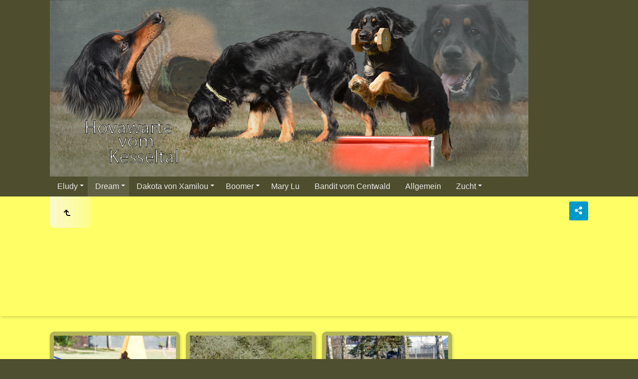

--- FILE ---
content_type: text/html
request_url: http://www.bildergalerie.hovawarte-vom-kesseltal.de/Dream/2019/index.html
body_size: 7024
content:
<!doctype html>
<html prefix="og: http://ogp.me/ns# fb: http://ogp.me/ns/fb#" lang="de" class="no-js" data-level="2">
	<!-- Generated by jAlbum app (https://jalbum.net) -->
	<head>
		<meta charset="UTF-8">
		<meta http-equiv="x-ua-compatible" content="ie=edge">
		<meta name="viewport" content="width=device-width, initial-scale=1.0, viewport-fit=cover">
		<link rel="preload" href="../../res/icon/skinicon-fat.woff?v6.12.2" as="font" type="font/woff" crossorigin>
		<link rel="preload" href="../../res/icon/skinicon-fat.ttf?v6.12.2" as="font" type="font/ttf" crossorigin>
		<title>2019</title>
		<meta name="description" content="2019">
		<meta name="generator" content="jAlbum 37.7.3 & Tiger 6.12.2 [Black]">
		<meta property="og:url" content="https://bildergalerie.hovawarte-vom-kesseltal.de/Dream/2019/index.html">
		<meta property="og:image" content="https://bildergalerie.hovawarte-vom-kesseltal.de/Dream/2019/shareimage.jpg">
		<meta property="og:image:secure_url" content="https://bildergalerie.hovawarte-vom-kesseltal.de/Dream/2019/shareimage.jpg">
		<meta property="og:image:width" content="300">
		<meta property="og:image:height" content="225">
		<link rel="image_src" href="https://bildergalerie.hovawarte-vom-kesseltal.de/Dream/2019/shareimage.jpg">
		<meta name="twitter:image" content="https://bildergalerie.hovawarte-vom-kesseltal.de/Dream/2019/shareimage.jpg">
		<meta property="og:title" content="2019">
		<meta property="og:description" content="2019">
		<meta property="og:type" content="website">
		<meta name="twitter:title" content="2019">
		<meta name="twitter:card" content="summary_large_image">
		<meta name="apple-mobile-web-app-status-bar-style" content="black-translucent">
		<meta name="mobile-web-app-capable" content="yes">
		<meta name="format-detection" content="telephone=no">
		<link rel="manifest" href="../../res/site.webmanifest" crossorigin="use-credentials">
		<link rel="apple-touch-icon" sizes="180x180" href="../../res/apple-touch-icon.png">
		<link rel="icon" type="image/png" sizes="32x32" href="../../res/favicon-32x32.png">
		<link rel="icon" type="image/png" sizes="16x16" href="../../res/favicon-16x16.png">
		<link rel="mask-icon" href="../../res/safari-pinned-tab.svg" color="#ffff66">
		<link rel="icon" href="../../res/favicon.ico">
		<meta name="msapplication-config" content="../../res/browserconfig.xml">
		<meta name="theme-color" content="#ffff66">
		<meta name="msapplication-TileColor" content="#ffff66">
		<link rel="stylesheet" href="https://unpkg.com/leaflet@1.9.4/dist/leaflet.css" />
		<link rel="stylesheet" href="../../res/common.css?v=6.12.2">
	<link rel="alternate" href="album.rss" type="application/rss+xml"/>
</head>
	<body id="index" class="index scrollable stop-transitions dark-mode sub-album full-width icon-fat use-mainbg">
		<section class="top-bar has-logo has-menu">
			<div class="cont">
				<div class="home-link align-left"><a href="../../index.html" class="logo"  data-tooltip title="Hauptseite"><img src="../../res/Banner%202020_960_354.jpg"></a></div>
				<div class="left-column align-left">
					<div class="topnavigation"><a class="topnav-toggle icon-menu btn" data-topnav-toggle></a><nav class="navigation" data-length="8"><ul class="dropdown menu has-submenu"><li class="has-submenu"><a href="../../Eludy/index.html">Eludy</a><ul class="menu has-submenu"><li class="has-submenu"><a href="../../Eludy/2025/index.html">2025</a><ul class="menu"><li><a href="../../Eludy/2025/A_B_C%20Trainingswochenende%20Oktober%202025/index.html">A_B_C Trainingswochenende&hellip;</a></li><li><a href="../../Eludy/2025/C_%20Trainingswochenende/index.html">C_ Trainingswochenende</a></li><li><a href="../../Eludy/2025/B_C%20Trainingswochenende/index.html">B_C Trainingswochenende</a></li><li><a href="../../Eludy/2025/Workshop%20Steffi%20Ollmann/index.html">Workshop Steffi Ollmann</a></li></ul></li><li class="has-submenu"><a href="../../Eludy/2024/index.html">2024</a><ul class="menu"><li><a href="../../Eludy/2024/A_B_C%20Trainingswochenende/index.html">A_B_C Trainingswochenende</a></li><li><a href="../../Eludy/2024/Schutzdienstwochenende/index.html">Schutzdienstwochenende</a></li><li><a href="../../Eludy/2024/Workshop%20Steffi%20Ollmann/index.html">Workshop Steffi Ollmann</a></li></ul></li></ul></li><li class="actual-branch has-submenu"><a href="../../Dream/index.html">Dream</a><ul class="menu has-submenu"><li class="has-submenu"><a href="../../Dream/2025/index.html">2025</a><ul class="menu"><li><a href="../../Dream/2025/RZV%20IBGH%20DM%202025/index.html">RZV IBGH DM 2025</a></li></ul></li><li class="has-submenu"><a href="../../Dream/2023/index.html">2023</a><ul class="menu"><li><a href="../../Dream/2023/Workshop%20mit%20Stephanie%20Ollmann/index.html">Workshop mit Stephanie Ollmann</a></li><li><a href="../../Dream/2023/Faehrten%20Workshop/index.html">Faehrten Workshop</a></li></ul></li><li class="has-submenu"><a href="../../Dream/2022/index.html">2022</a><ul class="menu"><li><a href="../../Dream/2022/Herbstpruefung%202022/index.html">Herbstpruefung 2022</a></li><li><a href="../../Dream/2022/Training%20Oktober%202022/index.html">Training Oktober 2022</a></li><li><a href="../../Dream/2022/Training%20Mai%202022/index.html">Training Mai 2022</a></li><li><a href="../../Dream/2022/Workshop%20mit%20Stephanie%20Ollmann/index.html">Workshop mit Stephanie Ollmann</a></li></ul></li><li class="has-submenu"><a href="../../Dream/2021/index.html">2021</a><ul class="menu"><li><a href="../../Dream/2021/Herbstpruefung%202021/index.html">Herbstpruefung 2021</a></li><li><a href="../../Dream/2021/Trainingswochenende%20Oktober%202021/index.html">Trainingswochenende Oktober 2021</a></li><li><a href="../../Dream/2021/Schutzdienstwochenende%20Babenhausen/index.html">Schutzdienstwochenende&hellip;</a></li><li><a href="../../Dream/2021/Training%20Mai%202021/index.html">Training Mai 2021</a></li></ul></li><li class="has-submenu"><a href="../../Dream/2020/index.html">2020</a><ul class="menu"><li><a href="../../Dream/2020/Unterordnungsworkshop%20mit%20Stephanie%20Ollmann%20Maerz%202020/index.html">Unterordnungsworkshop mit&hellip;</a></li></ul></li><li class="actual-branch actual has-submenu"><a href="../../Dream/2019/index.html">2019</a><ul class="menu"><li><a href="B_C%20Trainingswochenende%20Mai%20Floersheim/index.html">B_C Trainingswochenende Mai&hellip;</a></li><li><a href="SD%20Wochenende%20Babenhausen%20Ostern%202019/index.html">SD Wochenende Babenhausen Ostern&hellip;</a></li><li><a href="Unterordnungsworkshop%20mit%20Stephanie%20Ollmann%20Februar2019/index.html">Unterordnungsworkshop mit&hellip;</a></li></ul></li></ul></li><li class="has-submenu"><a href="../../Dakota%20von%20Xamilou/index.html">Dakota von Xamilou</a><ul class="menu has-submenu"><li class="has-submenu"><a href="../../Dakota%20von%20Xamilou/2019/index.html">2019</a><ul class="menu"><li><a href="../../Dakota%20von%20Xamilou/2019/Herbstpruefung/index.html">Herbstpruefung</a></li><li><a href="../../Dakota%20von%20Xamilou/2019/SD%20Wochenende%20Ostern%202019/index.html">SD Wochenende Ostern 2019</a></li></ul></li><li class="has-submenu"><a href="../../Dakota%20von%20Xamilou/2018/index.html">2018</a><ul class="menu"><li><a href="../../Dakota%20von%20Xamilou/2018/Juli/index.html">Juli</a></li><li><a href="../../Dakota%20von%20Xamilou/2018/Juni/index.html">Juni</a></li><li><a href="../../Dakota%20von%20Xamilou/2018/Unterordnungsworkshop%20mit%20Stephanie%20Ollmann/index.html">Unterordnungsworkshop mit&hellip;</a></li></ul></li><li><a href="../../Dakota%20von%20Xamilou/2017/index.html">2017</a></li><li class="has-submenu"><a href="../../Dakota%20von%20Xamilou/2016/index.html">2016</a><ul class="menu"><li><a href="../../Dakota%20von%20Xamilou/2016/Trainingswochenende%20Oktober/index.html">Trainingswochenende Oktober</a></li><li><a href="../../Dakota%20von%20Xamilou/2016/Trainingswochenende%20Juli/index.html">Trainingswochenende Juli</a></li><li><a href="../../Dakota%20von%20Xamilou/2016/Trainingswochenende%20Mai/index.html">Trainingswochenende Mai</a></li><li><a href="../../Dakota%20von%20Xamilou/2016/Trainingswochenende%20Maerz/index.html">Trainingswochenende Maerz</a></li></ul></li><li class="has-submenu"><a href="../../Dakota%20von%20Xamilou/2015/index.html">2015</a><ul class="menu"><li><a href="../../Dakota%20von%20Xamilou/2015/Trainingswochenende%20A_B_C%20Floersheim%20Oktober/index.html">Trainingswochenende A_B_C&hellip;</a></li><li><a href="../../Dakota%20von%20Xamilou/2015/Trainingswochenende%20B_C%20Juli%20in%20Floersheim/index.html">Trainingswochenende B_C Juli in&hellip;</a></li><li><a href="../../Dakota%20von%20Xamilou/2015/Trainingswochenende%20Mai%20B_C%20in%20Floersheim/index.html">Trainingswochenende Mai B_C in&hellip;</a></li><li><a href="../../Dakota%20von%20Xamilou/2015/NZB%20April%20Deggendorf/index.html">NZB April Deggendorf</a></li><li><a href="../../Dakota%20von%20Xamilou/2015/Training%20Februar/index.html">Training Februar</a></li></ul></li><li><a href="../../Dakota%20von%20Xamilou/2014/index.html">2014</a></li></ul></li><li class="has-submenu"><a href="../../Boomer/index.html">Boomer</a><ul class="menu has-submenu"><li class="has-submenu"><a href="../../Boomer/2016/index.html">2016</a><ul class="menu"><li><a href="../../Boomer/2016/Herbstpruefung%202016/index.html">Herbstpruefung 2016</a></li><li><a href="../../Boomer/2016/RZV%20IPO%20Quali%20LG%20OlNs%20Mai/index.html">RZV IPO Quali LG OlNs Mai</a></li><li><a href="../../Boomer/2016/RZV%20IPO%20Quali%20LG%20RMS%20Maerz/index.html">RZV IPO Quali LG RMS Maerz</a></li><li><a href="../../Boomer/2016/Trainingswochenende%20Maerz/index.html">Trainingswochenende Maerz</a></li></ul></li><li class="has-submenu"><a href="../../Boomer/2015/index.html">2015</a><ul class="menu"><li><a href="../../Boomer/2015/IPO%20Pruefung%2007.11.2015/index.html">IPO Pruefung 07.11.2015</a></li><li><a href="../../Boomer/2015/Trainingswochenende%20%20A_B_C%20Floersheim%20Oktober/index.html">Trainingswochenende A_B_C&hellip;</a></li><li><a href="../../Boomer/2015/Trainingswochenende%20B_C%20Juli%20in%20Floersheim/index.html">Trainingswochenende B_C Juli in&hellip;</a></li><li><a href="../../Boomer/2015/IPO%20Quali%20LG%20S%C3%BCd%2013.06.2015/index.html">IPO Quali LG Süd 13.06.2015</a></li><li><a href="../../Boomer/2015/Trainingswochenende%20Mai%20%20B_C%20in%20Floersheim/index.html">Trainingswochenende Mai B_C in&hellip;</a></li><li><a href="../../Boomer/2015/Quali%20Fl%C3%B6rsheim%2021.03.2015/index.html">Quali Flörsheim 21.03.2015</a></li></ul></li><li class="has-submenu"><a href="../../Boomer/2014/index.html">2014</a><ul class="menu"><li><a href="../../Boomer/2014/Uebungswochenende%20Deggendorf%20August/index.html">Uebungswochenende Deggendorf&hellip;</a></li><li><a href="../../Boomer/2014/Uebungswochenende%20Juli%202014%20Floerheim/index.html">Uebungswochenende Juli 2014&hellip;</a></li><li><a href="../../Boomer/2014/SD%20Wochenende%20Zeinried%20Juni%202014/index.html">SD Wochenende Zeinried Juni 2014</a></li><li><a href="../../Boomer/2014/RZV%20Fruehjahrspr%C3%BCfung/index.html">RZV Fruehjahrsprüfung</a></li><li><a href="../../Boomer/2014/Uebungswochenende%20Maerz%20Floersheim/index.html">Uebungswochenende Maerz&hellip;</a></li><li><a href="../../Boomer/2014/Training%2008.03.2014/index.html">Training 08.03.2014</a></li><li><a href="../../Boomer/2014/Trainingswochenende%20Delmenhorst/index.html">Trainingswochenende Delmenhorst</a></li></ul></li><li class="has-submenu"><a href="../../Boomer/2013/index.html">2013</a><ul class="menu has-submenu"><li><a href="../../Boomer/2013/Oktober%20A_B_C%20Uebungswochenende/index.html">Oktober A_B_C Uebungswochenende</a></li><li><a href="../../Boomer/2013/Mai%20B_C%20Uebungswochenende%20Fl%C3%B6rsheim/index.html">Mai B_C Uebungswochenende&hellip;</a></li><li><a href="../../Boomer/2013/April%20A_B_C%20Uebungswochenende%20Zeinried/index.html">April A_B_C Uebungswochenende&hellip;</a></li><li><a href="../../Boomer/2013/Maerz%20B_C%20Uebungswochenende%20Fl%C3%B6rsheim/index.html">Maerz B_C Uebungswochenende&hellip;</a></li><li class="has-submenu"><a href="../../Boomer/2013/Uebungsbetrieb%20und%20sonstiges/index.html">Uebungsbetrieb und sonstiges</a><ul class="menu"><li><a href="../../Boomer/2013/Uebungsbetrieb%20und%20sonstiges/Herbstpruefung%202013/index.html">Herbstpruefung 2013</a></li><li><a href="../../Boomer/2013/Uebungsbetrieb%20und%20sonstiges/SD%20Pokalkampf%20bei%20der%20OG%20BV%20Massenheim/index.html">SD Pokalkampf bei der OG BV&hellip;</a></li></ul></li></ul></li><li class="has-submenu"><a href="../../Boomer/2012/index.html">2012</a><ul class="menu"><li><a href="../../Boomer/2012/Juni%20A_B_C%20Uebungswochenende%20in%20Zeinried/index.html">Juni A_B_C Uebungswochenende in&hellip;</a></li><li><a href="../../Boomer/2012/Juni%20B_C%20Uebungswochenende%20in%20Floersheim/index.html">Juni B_C Uebungswochenende in&hellip;</a></li><li><a href="../../Boomer/2012/Mai%20B_C%20Uebungswochenende%20in%20Floersheim/index.html">Mai B_C Uebungswochenende in&hellip;</a></li><li><a href="../../Boomer/2012/Maerz%20B_C%20Uebungswochenende%20in%20Floersheim/index.html">Maerz B_C Uebungswochenende in&hellip;</a></li><li><a href="../../Boomer/2012/Uebungsbetrieb_Pr%C3%BCfungen_sonstiges/index.html">Uebungsbetrieb_Prüfungen_sonstig&hellip;</a></li></ul></li><li><a href="../../Boomer/2011/index.html">2011</a></li><li><a href="../../Boomer/2010/index.html">2010</a></li><li><a href="../../Boomer/2009/index.html">2009</a></li><li><a href="../../Boomer/Ausstellungen/index.html">Ausstellungen</a></li><li class="has-submenu"><a href="../../Boomer/Nachkommen/index.html">Nachkommen</a><ul class="menu"><li><a href="../../Boomer/Nachkommen/D-Wurf%20von%20Xamilou%20Ausria/index.html">D-Wurf von Xamilou Ausria</a></li><li><a href="../../Boomer/Nachkommen/E-Wurf%20von%20den%20Isartaler/index.html">E-Wurf von den Isartaler</a></li><li><a href="../../Boomer/Nachkommen/L-Wurf%20vom%20Hervester%20Hof/index.html">L-Wurf vom Hervester Hof</a></li><li><a href="../../Boomer/Nachkommen/B-Wurf%20Quincebois%20England/index.html">B-Wurf Quincebois England</a></li><li><a href="../../Boomer/Nachkommen/P-Wurf%20vom%20Quettinger%20Hof%20Norwegen/index.html">P-Wurf vom Quettinger Hof&hellip;</a></li><li><a href="../../Boomer/Nachkommen/C%20-%20Wurf%20Ave%20Fortunae%20%20Tschechien/index.html">C - Wurf Ave Fortunae Tschechien</a></li><li><a href="../../Boomer/Nachkommen/A%20-%20Wurf%20von%20Haselwart%20Ungarn/index.html">A - Wurf von Haselwart Ungarn</a></li><li><a href="../../Boomer/Nachkommen/O%20-%20Wurf%20von%20Stelmo%C2%B4s%20%20Finnland/index.html">O - Wurf von Stelmo´s Finnland</a></li><li><a href="../../Boomer/Nachkommen/A%20-Wurf%20von%20der%20Route%20Sixty%20Six/index.html">A -Wurf von der Route Sixty Six</a></li></ul></li></ul></li><li><a href="../../Mary%20Lu/index.html">Mary Lu</a></li><li><a href="../../Bandit%20vom%20Centwald/index.html">Bandit vom Centwald</a></li><li><a href="../../Allgemein/index.html">Allgemein</a></li><li class="has-submenu"><a href="../../Zucht/index.html">Zucht</a><ul class="menu has-submenu"><li class="has-submenu"><a href="../../Zucht/E-Wurf/index.html">E-Wurf</a><ul class="menu has-submenu"><li><a href="../../Zucht/E-Wurf/NZB%20Babenhausen%20Juni%202024/index.html">NZB Babenhausen Juni 2024</a></li><li><a href="../../Zucht/E-Wurf/E-Wurf%20Treffen%20dog%20inn/index.html">E-Wurf Treffen dog inn</a></li><li class="has-submenu"><a href="../../Zucht/E-Wurf/im%20neuen%20Zuhause/index.html">im neuen Zuhause</a><ul class="menu"><li><a href="../../Zucht/E-Wurf/im%20neuen%20Zuhause/Ella%20%28Eleska%29/index.html">Ella (Eleska)</a></li><li><a href="../../Zucht/E-Wurf/im%20neuen%20Zuhause/Elio/index.html">Elio</a></li><li><a href="../../Zucht/E-Wurf/im%20neuen%20Zuhause/Eddi%20%28Earl%29/index.html">Eddi (Earl)</a></li><li><a href="../../Zucht/E-Wurf/im%20neuen%20Zuhause/Elmo/index.html">Elmo</a></li></ul></li><li><a href="../../Zucht/E-Wurf/Abschied/index.html">Abschied</a></li><li><a href="../../Zucht/E-Wurf/achte%20Woche/index.html">achte Woche</a></li><li><a href="../../Zucht/E-Wurf/siebte%20Woche/index.html">siebte Woche</a></li><li><a href="../../Zucht/E-Wurf/sechste%20Woche/index.html">sechste Woche</a></li><li><a href="../../Zucht/E-Wurf/fuenfte%20Woche/index.html">fuenfte Woche</a></li><li><a href="../../Zucht/E-Wurf/vierte%20Woche/index.html">vierte Woche</a></li><li><a href="../../Zucht/E-Wurf/dritte%20Woche/index.html">dritte Woche</a></li><li><a href="../../Zucht/E-Wurf/zweite%20Woche/index.html">zweite Woche</a></li><li><a href="../../Zucht/E-Wurf/erste%20Woche/index.html">erste Woche</a></li></ul></li><li class="has-submenu"><a href="../../Zucht/D-Wurf/index.html">D-Wurf</a><ul class="menu has-submenu"><li class="has-submenu"><a href="../../Zucht/D-Wurf/im%20neuen%20Zuhause/index.html">im neuen Zuhause</a><ul class="menu"><li><a href="../../Zucht/D-Wurf/im%20neuen%20Zuhause/Djerba/index.html">Djerba</a></li><li><a href="../../Zucht/D-Wurf/im%20neuen%20Zuhause/Diamond/index.html">Diamond</a></li><li><a href="../../Zucht/D-Wurf/im%20neuen%20Zuhause/Dream/index.html">Dream</a></li><li><a href="../../Zucht/D-Wurf/im%20neuen%20Zuhause/Dodge/index.html">Dodge</a></li><li><a href="../../Zucht/D-Wurf/im%20neuen%20Zuhause/Deputy/index.html">Deputy</a></li><li><a href="../../Zucht/D-Wurf/im%20neuen%20Zuhause/Darcy/index.html">Darcy</a></li><li><a href="../../Zucht/D-Wurf/im%20neuen%20Zuhause/Double%20Trouble/index.html">Double Trouble</a></li></ul></li><li><a href="../../Zucht/D-Wurf/NZB%20in%20Fl%C3%B6rsheim%20M%C3%A4rz%202019/index.html">NZB in Flörsheim März 2019</a></li><li><a href="../../Zucht/D-Wurf/Abschied/index.html">Abschied</a></li><li><a href="../../Zucht/D-Wurf/achte%20Woche/index.html">achte Woche</a></li><li><a href="../../Zucht/D-Wurf/siebte%20Woche/index.html">siebte Woche</a></li><li><a href="../../Zucht/D-Wurf/sechste%20Woche/index.html">sechste Woche</a></li><li><a href="../../Zucht/D-Wurf/fuenfte%20Woche/index.html">fuenfte Woche</a></li><li><a href="../../Zucht/D-Wurf/vierte%20Woche/index.html">vierte Woche</a></li><li><a href="../../Zucht/D-Wurf/dritte%20Woche/index.html">dritte Woche</a></li><li><a href="../../Zucht/D-Wurf/zweite%20Woche/index.html">zweite Woche</a></li><li><a href="../../Zucht/D-Wurf/erste%20Woche/index.html">erste Woche</a></li><li><a href="../../Zucht/D-Wurf/RZV%20IBGH%20DM%202025/index.html">RZV IBGH DM 2025</a></li></ul></li><li class="has-submenu"><a href="../../Zucht/C-Wurf/index.html">C-Wurf</a><ul class="menu has-submenu"><li><a href="../../Zucht/C-Wurf/NZB%20in%20Babenhausen/index.html">NZB in Babenhausen</a></li><li class="has-submenu"><a href="../../Zucht/C-Wurf/im%20neuen%20Zuhause/index.html">im neuen Zuhause</a><ul class="menu"><li><a href="../../Zucht/C-Wurf/im%20neuen%20Zuhause/Clark%20%28Kathy%29/index.html">Clark (Kathy)</a></li><li><a href="../../Zucht/C-Wurf/im%20neuen%20Zuhause/Claire%20%28%20Clio%29/index.html">Claire ( Clio)</a></li><li><a href="../../Zucht/C-Wurf/im%20neuen%20Zuhause/Ciara%20%28Coquine%29/index.html">Ciara (Coquine)</a></li><li><a href="../../Zucht/C-Wurf/im%20neuen%20Zuhause/Chenoa/index.html">Chenoa</a></li><li><a href="../../Zucht/C-Wurf/im%20neuen%20Zuhause/Chesmu/index.html">Chesmu</a></li><li><a href="../../Zucht/C-Wurf/im%20neuen%20Zuhause/Como/index.html">Como</a></li><li><a href="../../Zucht/C-Wurf/im%20neuen%20Zuhause/Chayton/index.html">Chayton</a></li><li><a href="../../Zucht/C-Wurf/im%20neuen%20Zuhause/Champ%20%28%20Oskar%29/index.html">Champ ( Oskar)</a></li></ul></li><li><a href="../../Zucht/C-Wurf/Abschied/index.html">Abschied</a></li><li><a href="../../Zucht/C-Wurf/achte%20Woche/index.html">achte Woche</a></li><li><a href="../../Zucht/C-Wurf/siebte%20Woche/index.html">siebte Woche</a></li><li><a href="../../Zucht/C-Wurf/sechste%20Woche/index.html">sechste Woche</a></li><li><a href="../../Zucht/C-Wurf/fuenfte%20Woche/index.html">fuenfte Woche</a></li><li><a href="../../Zucht/C-Wurf/vierte%20Woche/index.html">vierte Woche</a></li><li><a href="../../Zucht/C-Wurf/dritte%20Woche/index.html">dritte Woche</a></li><li><a href="../../Zucht/C-Wurf/zweite%20Woche/index.html">zweite Woche</a></li><li><a href="../../Zucht/C-Wurf/erste%20Woche/index.html">erste Woche</a></li><li><a href="../../Zucht/C-Wurf/erster%20Tag/index.html">erster Tag</a></li></ul></li><li><a href="../../Zucht/Bilder%20Zwingertreffen%20Juli%202024/index.html">Bilder Zwingertreffen Juli 2024</a></li></ul></li></ul></nav></div>
				</div>
			</div>
		</section>

		<section class="hero title-top full-width flat">

			<div class="hero-overlay color"></div>
			<div class="cont">
				<header class="flat">
					<div class="title">
<a class="back-btn button icon-one-level-up" href="../index.html" data-tooltip title="Eine Ebene nach oben"></a>
						<div class="head">
							
						</div>
					</div>
				</header>
				<aside class="controls">
					<div class="buttons"><a class="button icon-connect" data-modal-open="social-share" data-tooltip title="Album teilen"></a></div>
					<div class="start-show hidden"><span class="text">Diashow starten</span><span class="button icon-play"></span></div>
				</aside>
			</div>
		</section>

		<section id="main" class="content hover-zoom">
			<article id="main-cont" class="base-overlay">
				<section class="folders hide-on-overlay">
					<div class="cont caption-below thumbs-fill">
						<div class="card folder preload has-count"><a href="B_C%20Trainingswochenende%20Mai%20Floersheim/index.html" class="thumb"><img src="thumbs/folder/B_C%20Trainingswochenende%20Mai%20Floersheim_DSC_2964.jpg" alt="B_C Trainingswochenende Mai Floersheim" width="300" height="225"></a><div class="caption"><h3><a href="B_C%20Trainingswochenende%20Mai%20Floersheim/index.html">B C Trainingswochenende Mai Floersheim</a></h3><p class="counts"><span class="images">25&nbsp;Bilder</span></p></div></div>
						<div class="card folder preload has-count"><a href="SD%20Wochenende%20Babenhausen%20Ostern%202019/index.html" class="thumb"><img src="thumbs/folder/SD%20Wochenende%20Babenhausen%20Ostern%202019_DSC_2017.jpg" alt="SD Wochenende Babenhausen Ostern 2019" width="300" height="225"></a><div class="caption"><h3><a href="SD%20Wochenende%20Babenhausen%20Ostern%202019/index.html">SD Wochenende Babenhausen Ostern 2019</a></h3><p class="counts"><span class="images">23&nbsp;Bilder</span></p></div></div>
						<div class="card folder preload has-count"><a href="Unterordnungsworkshop%20mit%20Stephanie%20Ollmann%20Februar2019/index.html" class="thumb"><img src="thumbs/folder/Unterordnungsworkshop%20mit%20Stephanie%20Ollmann%20Februar2019_DSC_0023.jpg" alt="Unterordnungsworkshop mit Stephanie Ollmann Februar2019" width="300" height="225"></a><div class="caption"><h3><a href="Unterordnungsworkshop%20mit%20Stephanie%20Ollmann%20Februar2019/index.html">Unterordnungsworkshop mit Stephanie Ollmann Februar2019</a></h3><p class="counts"><span class="images">48&nbsp;Bilder</span></p></div></div>
					</div>
				</section>
				<section class="prev-next-links hide-on-overlay"><div class="cont"><div class="previous-link has-bg"><a rel="prev" href="../2020/index.html" style="background-image:url(../2020/Unterordnungsworkshop%20mit%20Stephanie%20Ollmann%20Maerz%202020/thumbs/Workshop_Ollmann_Maerz_2020_DSC_5172.jpg)"><span class="caption"><span class="icon-caret-left"></span> 2020</span></a></div></div></section>
			</article>
		</section>
		<section class="footer opaque">
			<div class="cont">
				<footer>
					<div class="bottom-navigation"><div><a href="../../Eludy/index.html">Eludy</a><a href="../../Dream/index.html" class="actual">Dream</a><a href="../../Dakota%20von%20Xamilou/index.html">Dakota von Xamilou</a><a href="../../Boomer/index.html">Boomer</a><a href="../../Mary%20Lu/index.html">Mary Lu</a><a href="../../Bandit%20vom%20Centwald/index.html">Bandit vom Centwald</a><a href="../../Allgemein/index.html">Allgemein</a><a href="../../Zucht/index.html">Zucht</a></div></div>
					<div class="folder-info"><div class="modifieddate"><span>Geändert</span> 26.10.25, 20:26</div><div class="counts"><span class="images">96&nbsp;Bilder</span></div></div>
					<div class="credits"><a href="http://www.hovawarte-vom-kesseltal.de" target="_blank">zurück zur Homepage</a> &middot; <a href="https://jalbum.net/de/" class="skin-link" rel="generator" data-tooltip title="Jalbum, Freeware Albumgenerator, 37.7.3">Fotoalbum Websites mit jAlbum erstellen</a> &middot; <a href="https://jalbum.net/en/skins/skin/Tiger" class="skin-link" rel="generator" data-tooltip title="Skin: Tiger Black, 6.12.2">Tiger</a></div>
				</footer>
			</div>
		</section>
		<div class="modal hidden" id="social-share" role="dialog" data-modal>
			<div class="window has-header">
				<header class="icon-connect"> Album teilen</header>
				<a class="btn close" data-close data-tooltip title="Fenster schließen"></a>
				<div class="content"><div class="social"><div class="preview"><img src="folderthumb.jpg" alt="2019"><div class="caption"><h3 class="title">2019</h3></div></div></div></div>
			</div>
		</div>
		<script src="https://ajax.googleapis.com/ajax/libs/jquery/3.7.1/jquery.min.js"></script>
		<script>window.jQuery || document.write('<script src="../../res/jquery.min.js"><\/script>');</script>
		<script src="https://unpkg.com/leaflet@1.9.4/dist/leaflet.js" integrity="sha256-20nQCchB9co0qIjJZRGuk2/Z9VM+kNiyxNV1lvTlZBo=" crossorigin=""></script>
		<script src="../../res/all.min.js?v=6.12.2"></script>
		<script>
			_jaWidgetBarColor = 'white';
			$(document).ready(function(){
				REL_PATH='Dream/2019/';PAGE_NAME='index.html';
				$.ajaxSetup({cache:true,contentType:false});
				$('body').removeClass('stop-transitions');
				$('#main').skin({"albumName":"Hovawarte vom Kesseltal","makeDate":1761506752,"licensee":"f6fc53c703946eb48302b2476288c5cd","thumbDims":[190,152],"thumbsFill":!0,"pageWidth":1080,"locale":"de-DE","weblocationCounts":!0,"share":{"sites":"facebook,email,link","hook":".social","buttons":"facebook"},"fixedShapeThumbs":!0,"markNew":{"days":30,"reference":"added"},"captionShowOnHover":!0,"hoverEffect":"hover-zoom","pageType":"index","rootPath":"../../","resPath":"../../res","relPath":"Dream/2019","level":2,"previousFolderPath":"../2020/","previousFoldersLast":"","nextFolderPath":"","lightbox":{"afterLast":"nextfolder","thumbsVisible":!1,"fitBetween":"panels","fitPadding":15,"videoAuto":!0,"showDownload":!0,"showShare":!0,"showRegions":!0,"transitionSpeed":800,"showNumbers":!0,"autohideControls":!0,"autoPano":!0,"autoPanoStart":-1,"autoPanoSpeed":40,"buttonLabels":!1,"quitOnDocClick":!1,"clickAction":"toggleall","mouseWheelAction":"navigation","showFullscreen":!0},"map":{"type":"roadmap","zoom":18,"index":!0}});
				if (window.innerWidth < 640 || Modernizr.touchevents) { $('.dropdown.menu').dropdownMenu({fixed:!1}); }
				$('[data-tooltip]').addTooltip();
				$('[data-modal-open]').on('click', function(e){
					var t=$(e.target).data('modal-open');
					if(t&&(t=$('#'+t)).length){$('body').modal(t);}
				});
				$('[data-ask-permission]').askPermission();
				askTrackingConsent({"facebook":["IUHLFVG0","de_DE"]});
			});

		</script>

		<div id="fb-root"></div>
		<div id="jalbumwidgetcontainer"></div>
		<script>
		_jaSkin = "Tiger";
		_jaStyle = "Black.css";
		_jaVersion = "37.7.3";
		_jaGeneratorType = "desktop";
		_jaLanguage = "de";
		_jaPageType = "index";
		_jaRootPath = "../..";
		_jaUserId = "407142";
		var script = document.createElement("script");
		script.type = "text/javascript";
		script.async = true;
		script.src = "http"+("https:"==document.location.protocol?"s":"")+"://jalbum.net/widgetapi/load.js";
		document.getElementById("jalbumwidgetcontainer").appendChild(script);
		</script>
	</body>
</html>
